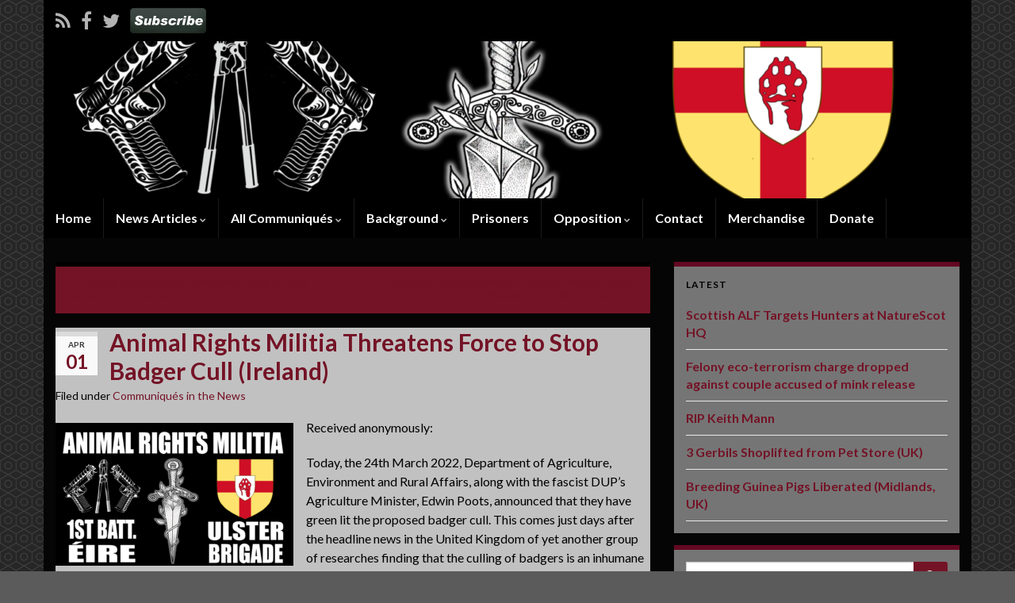

--- FILE ---
content_type: text/html; charset=UTF-8
request_url: https://animalliberationpressoffice.org/NAALPO/2022/04/01/animal-rights-militia-threatens-force-to-stop-badger-cull-ireland-2/
body_size: 10045
content:
<!DOCTYPE html><!--[if IE 7]>
<html class="ie ie7" lang="en-US">
<![endif]-->
<!--[if IE 8]>
<html class="ie ie8" lang="en-US">
<![endif]-->
<!--[if !(IE 7) & !(IE 8)]><!-->
<html lang="en-US">
<!--<![endif]-->
    <head>
        <meta charset="UTF-8">
        <meta http-equiv="X-UA-Compatible" content="IE=edge">
        <meta name="viewport" content="width=device-width, initial-scale=1">
        <title>Animal Rights Militia Threatens Force to Stop Badger Cull (Ireland)</title>
<meta name='robots' content='max-image-preview:large' />
<link rel='dns-prefetch' href='//fonts.googleapis.com' />
<link rel="alternate" type="application/rss+xml" title=" &raquo; Feed" href="https://animalliberationpressoffice.org/NAALPO/feed/" />
<link rel="alternate" type="application/rss+xml" title=" &raquo; Comments Feed" href="https://animalliberationpressoffice.org/NAALPO/comments/feed/" />
<script type="text/javascript">
/* <![CDATA[ */
window._wpemojiSettings = {"baseUrl":"https:\/\/s.w.org\/images\/core\/emoji\/14.0.0\/72x72\/","ext":".png","svgUrl":"https:\/\/s.w.org\/images\/core\/emoji\/14.0.0\/svg\/","svgExt":".svg","source":{"concatemoji":"https:\/\/animalliberationpressoffice.org\/NAALPO\/wp-includes\/js\/wp-emoji-release.min.js?ver=6.4.7"}};
/*! This file is auto-generated */
!function(i,n){var o,s,e;function c(e){try{var t={supportTests:e,timestamp:(new Date).valueOf()};sessionStorage.setItem(o,JSON.stringify(t))}catch(e){}}function p(e,t,n){e.clearRect(0,0,e.canvas.width,e.canvas.height),e.fillText(t,0,0);var t=new Uint32Array(e.getImageData(0,0,e.canvas.width,e.canvas.height).data),r=(e.clearRect(0,0,e.canvas.width,e.canvas.height),e.fillText(n,0,0),new Uint32Array(e.getImageData(0,0,e.canvas.width,e.canvas.height).data));return t.every(function(e,t){return e===r[t]})}function u(e,t,n){switch(t){case"flag":return n(e,"\ud83c\udff3\ufe0f\u200d\u26a7\ufe0f","\ud83c\udff3\ufe0f\u200b\u26a7\ufe0f")?!1:!n(e,"\ud83c\uddfa\ud83c\uddf3","\ud83c\uddfa\u200b\ud83c\uddf3")&&!n(e,"\ud83c\udff4\udb40\udc67\udb40\udc62\udb40\udc65\udb40\udc6e\udb40\udc67\udb40\udc7f","\ud83c\udff4\u200b\udb40\udc67\u200b\udb40\udc62\u200b\udb40\udc65\u200b\udb40\udc6e\u200b\udb40\udc67\u200b\udb40\udc7f");case"emoji":return!n(e,"\ud83e\udef1\ud83c\udffb\u200d\ud83e\udef2\ud83c\udfff","\ud83e\udef1\ud83c\udffb\u200b\ud83e\udef2\ud83c\udfff")}return!1}function f(e,t,n){var r="undefined"!=typeof WorkerGlobalScope&&self instanceof WorkerGlobalScope?new OffscreenCanvas(300,150):i.createElement("canvas"),a=r.getContext("2d",{willReadFrequently:!0}),o=(a.textBaseline="top",a.font="600 32px Arial",{});return e.forEach(function(e){o[e]=t(a,e,n)}),o}function t(e){var t=i.createElement("script");t.src=e,t.defer=!0,i.head.appendChild(t)}"undefined"!=typeof Promise&&(o="wpEmojiSettingsSupports",s=["flag","emoji"],n.supports={everything:!0,everythingExceptFlag:!0},e=new Promise(function(e){i.addEventListener("DOMContentLoaded",e,{once:!0})}),new Promise(function(t){var n=function(){try{var e=JSON.parse(sessionStorage.getItem(o));if("object"==typeof e&&"number"==typeof e.timestamp&&(new Date).valueOf()<e.timestamp+604800&&"object"==typeof e.supportTests)return e.supportTests}catch(e){}return null}();if(!n){if("undefined"!=typeof Worker&&"undefined"!=typeof OffscreenCanvas&&"undefined"!=typeof URL&&URL.createObjectURL&&"undefined"!=typeof Blob)try{var e="postMessage("+f.toString()+"("+[JSON.stringify(s),u.toString(),p.toString()].join(",")+"));",r=new Blob([e],{type:"text/javascript"}),a=new Worker(URL.createObjectURL(r),{name:"wpTestEmojiSupports"});return void(a.onmessage=function(e){c(n=e.data),a.terminate(),t(n)})}catch(e){}c(n=f(s,u,p))}t(n)}).then(function(e){for(var t in e)n.supports[t]=e[t],n.supports.everything=n.supports.everything&&n.supports[t],"flag"!==t&&(n.supports.everythingExceptFlag=n.supports.everythingExceptFlag&&n.supports[t]);n.supports.everythingExceptFlag=n.supports.everythingExceptFlag&&!n.supports.flag,n.DOMReady=!1,n.readyCallback=function(){n.DOMReady=!0}}).then(function(){return e}).then(function(){var e;n.supports.everything||(n.readyCallback(),(e=n.source||{}).concatemoji?t(e.concatemoji):e.wpemoji&&e.twemoji&&(t(e.twemoji),t(e.wpemoji)))}))}((window,document),window._wpemojiSettings);
/* ]]> */
</script>
<style id='wp-emoji-styles-inline-css' type='text/css'>

	img.wp-smiley, img.emoji {
		display: inline !important;
		border: none !important;
		box-shadow: none !important;
		height: 1em !important;
		width: 1em !important;
		margin: 0 0.07em !important;
		vertical-align: -0.1em !important;
		background: none !important;
		padding: 0 !important;
	}
</style>
<link rel='stylesheet' id='wp-block-library-css' href='https://animalliberationpressoffice.org/NAALPO/wp-includes/css/dist/block-library/style.min.css?ver=6.4.7' type='text/css' media='all' />
<style id='classic-theme-styles-inline-css' type='text/css'>
/*! This file is auto-generated */
.wp-block-button__link{color:#fff;background-color:#32373c;border-radius:9999px;box-shadow:none;text-decoration:none;padding:calc(.667em + 2px) calc(1.333em + 2px);font-size:1.125em}.wp-block-file__button{background:#32373c;color:#fff;text-decoration:none}
</style>
<style id='global-styles-inline-css' type='text/css'>
body{--wp--preset--color--black: #000000;--wp--preset--color--cyan-bluish-gray: #abb8c3;--wp--preset--color--white: #ffffff;--wp--preset--color--pale-pink: #f78da7;--wp--preset--color--vivid-red: #cf2e2e;--wp--preset--color--luminous-vivid-orange: #ff6900;--wp--preset--color--luminous-vivid-amber: #fcb900;--wp--preset--color--light-green-cyan: #7bdcb5;--wp--preset--color--vivid-green-cyan: #00d084;--wp--preset--color--pale-cyan-blue: #8ed1fc;--wp--preset--color--vivid-cyan-blue: #0693e3;--wp--preset--color--vivid-purple: #9b51e0;--wp--preset--gradient--vivid-cyan-blue-to-vivid-purple: linear-gradient(135deg,rgba(6,147,227,1) 0%,rgb(155,81,224) 100%);--wp--preset--gradient--light-green-cyan-to-vivid-green-cyan: linear-gradient(135deg,rgb(122,220,180) 0%,rgb(0,208,130) 100%);--wp--preset--gradient--luminous-vivid-amber-to-luminous-vivid-orange: linear-gradient(135deg,rgba(252,185,0,1) 0%,rgba(255,105,0,1) 100%);--wp--preset--gradient--luminous-vivid-orange-to-vivid-red: linear-gradient(135deg,rgba(255,105,0,1) 0%,rgb(207,46,46) 100%);--wp--preset--gradient--very-light-gray-to-cyan-bluish-gray: linear-gradient(135deg,rgb(238,238,238) 0%,rgb(169,184,195) 100%);--wp--preset--gradient--cool-to-warm-spectrum: linear-gradient(135deg,rgb(74,234,220) 0%,rgb(151,120,209) 20%,rgb(207,42,186) 40%,rgb(238,44,130) 60%,rgb(251,105,98) 80%,rgb(254,248,76) 100%);--wp--preset--gradient--blush-light-purple: linear-gradient(135deg,rgb(255,206,236) 0%,rgb(152,150,240) 100%);--wp--preset--gradient--blush-bordeaux: linear-gradient(135deg,rgb(254,205,165) 0%,rgb(254,45,45) 50%,rgb(107,0,62) 100%);--wp--preset--gradient--luminous-dusk: linear-gradient(135deg,rgb(255,203,112) 0%,rgb(199,81,192) 50%,rgb(65,88,208) 100%);--wp--preset--gradient--pale-ocean: linear-gradient(135deg,rgb(255,245,203) 0%,rgb(182,227,212) 50%,rgb(51,167,181) 100%);--wp--preset--gradient--electric-grass: linear-gradient(135deg,rgb(202,248,128) 0%,rgb(113,206,126) 100%);--wp--preset--gradient--midnight: linear-gradient(135deg,rgb(2,3,129) 0%,rgb(40,116,252) 100%);--wp--preset--font-size--small: 13px;--wp--preset--font-size--medium: 20px;--wp--preset--font-size--large: 36px;--wp--preset--font-size--x-large: 42px;--wp--preset--spacing--20: 0.44rem;--wp--preset--spacing--30: 0.67rem;--wp--preset--spacing--40: 1rem;--wp--preset--spacing--50: 1.5rem;--wp--preset--spacing--60: 2.25rem;--wp--preset--spacing--70: 3.38rem;--wp--preset--spacing--80: 5.06rem;--wp--preset--shadow--natural: 6px 6px 9px rgba(0, 0, 0, 0.2);--wp--preset--shadow--deep: 12px 12px 50px rgba(0, 0, 0, 0.4);--wp--preset--shadow--sharp: 6px 6px 0px rgba(0, 0, 0, 0.2);--wp--preset--shadow--outlined: 6px 6px 0px -3px rgba(255, 255, 255, 1), 6px 6px rgba(0, 0, 0, 1);--wp--preset--shadow--crisp: 6px 6px 0px rgba(0, 0, 0, 1);}:where(.is-layout-flex){gap: 0.5em;}:where(.is-layout-grid){gap: 0.5em;}body .is-layout-flow > .alignleft{float: left;margin-inline-start: 0;margin-inline-end: 2em;}body .is-layout-flow > .alignright{float: right;margin-inline-start: 2em;margin-inline-end: 0;}body .is-layout-flow > .aligncenter{margin-left: auto !important;margin-right: auto !important;}body .is-layout-constrained > .alignleft{float: left;margin-inline-start: 0;margin-inline-end: 2em;}body .is-layout-constrained > .alignright{float: right;margin-inline-start: 2em;margin-inline-end: 0;}body .is-layout-constrained > .aligncenter{margin-left: auto !important;margin-right: auto !important;}body .is-layout-constrained > :where(:not(.alignleft):not(.alignright):not(.alignfull)){max-width: var(--wp--style--global--content-size);margin-left: auto !important;margin-right: auto !important;}body .is-layout-constrained > .alignwide{max-width: var(--wp--style--global--wide-size);}body .is-layout-flex{display: flex;}body .is-layout-flex{flex-wrap: wrap;align-items: center;}body .is-layout-flex > *{margin: 0;}body .is-layout-grid{display: grid;}body .is-layout-grid > *{margin: 0;}:where(.wp-block-columns.is-layout-flex){gap: 2em;}:where(.wp-block-columns.is-layout-grid){gap: 2em;}:where(.wp-block-post-template.is-layout-flex){gap: 1.25em;}:where(.wp-block-post-template.is-layout-grid){gap: 1.25em;}.has-black-color{color: var(--wp--preset--color--black) !important;}.has-cyan-bluish-gray-color{color: var(--wp--preset--color--cyan-bluish-gray) !important;}.has-white-color{color: var(--wp--preset--color--white) !important;}.has-pale-pink-color{color: var(--wp--preset--color--pale-pink) !important;}.has-vivid-red-color{color: var(--wp--preset--color--vivid-red) !important;}.has-luminous-vivid-orange-color{color: var(--wp--preset--color--luminous-vivid-orange) !important;}.has-luminous-vivid-amber-color{color: var(--wp--preset--color--luminous-vivid-amber) !important;}.has-light-green-cyan-color{color: var(--wp--preset--color--light-green-cyan) !important;}.has-vivid-green-cyan-color{color: var(--wp--preset--color--vivid-green-cyan) !important;}.has-pale-cyan-blue-color{color: var(--wp--preset--color--pale-cyan-blue) !important;}.has-vivid-cyan-blue-color{color: var(--wp--preset--color--vivid-cyan-blue) !important;}.has-vivid-purple-color{color: var(--wp--preset--color--vivid-purple) !important;}.has-black-background-color{background-color: var(--wp--preset--color--black) !important;}.has-cyan-bluish-gray-background-color{background-color: var(--wp--preset--color--cyan-bluish-gray) !important;}.has-white-background-color{background-color: var(--wp--preset--color--white) !important;}.has-pale-pink-background-color{background-color: var(--wp--preset--color--pale-pink) !important;}.has-vivid-red-background-color{background-color: var(--wp--preset--color--vivid-red) !important;}.has-luminous-vivid-orange-background-color{background-color: var(--wp--preset--color--luminous-vivid-orange) !important;}.has-luminous-vivid-amber-background-color{background-color: var(--wp--preset--color--luminous-vivid-amber) !important;}.has-light-green-cyan-background-color{background-color: var(--wp--preset--color--light-green-cyan) !important;}.has-vivid-green-cyan-background-color{background-color: var(--wp--preset--color--vivid-green-cyan) !important;}.has-pale-cyan-blue-background-color{background-color: var(--wp--preset--color--pale-cyan-blue) !important;}.has-vivid-cyan-blue-background-color{background-color: var(--wp--preset--color--vivid-cyan-blue) !important;}.has-vivid-purple-background-color{background-color: var(--wp--preset--color--vivid-purple) !important;}.has-black-border-color{border-color: var(--wp--preset--color--black) !important;}.has-cyan-bluish-gray-border-color{border-color: var(--wp--preset--color--cyan-bluish-gray) !important;}.has-white-border-color{border-color: var(--wp--preset--color--white) !important;}.has-pale-pink-border-color{border-color: var(--wp--preset--color--pale-pink) !important;}.has-vivid-red-border-color{border-color: var(--wp--preset--color--vivid-red) !important;}.has-luminous-vivid-orange-border-color{border-color: var(--wp--preset--color--luminous-vivid-orange) !important;}.has-luminous-vivid-amber-border-color{border-color: var(--wp--preset--color--luminous-vivid-amber) !important;}.has-light-green-cyan-border-color{border-color: var(--wp--preset--color--light-green-cyan) !important;}.has-vivid-green-cyan-border-color{border-color: var(--wp--preset--color--vivid-green-cyan) !important;}.has-pale-cyan-blue-border-color{border-color: var(--wp--preset--color--pale-cyan-blue) !important;}.has-vivid-cyan-blue-border-color{border-color: var(--wp--preset--color--vivid-cyan-blue) !important;}.has-vivid-purple-border-color{border-color: var(--wp--preset--color--vivid-purple) !important;}.has-vivid-cyan-blue-to-vivid-purple-gradient-background{background: var(--wp--preset--gradient--vivid-cyan-blue-to-vivid-purple) !important;}.has-light-green-cyan-to-vivid-green-cyan-gradient-background{background: var(--wp--preset--gradient--light-green-cyan-to-vivid-green-cyan) !important;}.has-luminous-vivid-amber-to-luminous-vivid-orange-gradient-background{background: var(--wp--preset--gradient--luminous-vivid-amber-to-luminous-vivid-orange) !important;}.has-luminous-vivid-orange-to-vivid-red-gradient-background{background: var(--wp--preset--gradient--luminous-vivid-orange-to-vivid-red) !important;}.has-very-light-gray-to-cyan-bluish-gray-gradient-background{background: var(--wp--preset--gradient--very-light-gray-to-cyan-bluish-gray) !important;}.has-cool-to-warm-spectrum-gradient-background{background: var(--wp--preset--gradient--cool-to-warm-spectrum) !important;}.has-blush-light-purple-gradient-background{background: var(--wp--preset--gradient--blush-light-purple) !important;}.has-blush-bordeaux-gradient-background{background: var(--wp--preset--gradient--blush-bordeaux) !important;}.has-luminous-dusk-gradient-background{background: var(--wp--preset--gradient--luminous-dusk) !important;}.has-pale-ocean-gradient-background{background: var(--wp--preset--gradient--pale-ocean) !important;}.has-electric-grass-gradient-background{background: var(--wp--preset--gradient--electric-grass) !important;}.has-midnight-gradient-background{background: var(--wp--preset--gradient--midnight) !important;}.has-small-font-size{font-size: var(--wp--preset--font-size--small) !important;}.has-medium-font-size{font-size: var(--wp--preset--font-size--medium) !important;}.has-large-font-size{font-size: var(--wp--preset--font-size--large) !important;}.has-x-large-font-size{font-size: var(--wp--preset--font-size--x-large) !important;}
.wp-block-navigation a:where(:not(.wp-element-button)){color: inherit;}
:where(.wp-block-post-template.is-layout-flex){gap: 1.25em;}:where(.wp-block-post-template.is-layout-grid){gap: 1.25em;}
:where(.wp-block-columns.is-layout-flex){gap: 2em;}:where(.wp-block-columns.is-layout-grid){gap: 2em;}
.wp-block-pullquote{font-size: 1.5em;line-height: 1.6;}
</style>
<link rel='stylesheet' id='graphene-google-fonts-css' href='https://fonts.googleapis.com/css?family=Lato%3A400%2C400i%2C700%2C700i&#038;subset=latin&#038;ver=2.4.1' type='text/css' media='all' />
<link rel='stylesheet' id='bootstrap-css' href='https://animalliberationpressoffice.org/NAALPO/wp-content/themes/graphene/bootstrap/css/bootstrap.min.css?ver=6.4.7' type='text/css' media='all' />
<link rel='stylesheet' id='font-awesome-css' href='https://animalliberationpressoffice.org/NAALPO/wp-content/themes/graphene/fonts/font-awesome/css/font-awesome.min.css?ver=6.4.7' type='text/css' media='all' />
<link rel='stylesheet' id='graphene-css' href='https://animalliberationpressoffice.org/NAALPO/wp-content/themes/Child-graphine/style.css?ver=2.4.1' type='text/css' media='screen' />
<link rel='stylesheet' id='graphene-responsive-css' href='https://animalliberationpressoffice.org/NAALPO/wp-content/themes/graphene/responsive.css?ver=2.4.1' type='text/css' media='all' />
<script type="text/javascript" src="https://animalliberationpressoffice.org/NAALPO/wp-includes/js/jquery/jquery.min.js?ver=3.7.1" id="jquery-core-js"></script>
<script type="text/javascript" src="https://animalliberationpressoffice.org/NAALPO/wp-includes/js/jquery/jquery-migrate.min.js?ver=3.4.1" id="jquery-migrate-js"></script>
<script type="text/javascript" src="https://animalliberationpressoffice.org/NAALPO/wp-content/themes/graphene/bootstrap/js/bootstrap.min.js?ver=2.4.1" id="bootstrap-js"></script>
<script type="text/javascript" src="https://animalliberationpressoffice.org/NAALPO/wp-content/themes/graphene/js/bootstrap-hover-dropdown/bootstrap-hover-dropdown.min.js?ver=2.4.1" id="bootstrap-hover-dropdown-js"></script>
<script type="text/javascript" src="https://animalliberationpressoffice.org/NAALPO/wp-content/themes/graphene/js/bootstrap-submenu/bootstrap-submenu.min.js?ver=2.4.1" id="bootstrap-submenu-js"></script>
<script type="text/javascript" src="https://animalliberationpressoffice.org/NAALPO/wp-content/themes/graphene/js/html5shiv/html5shiv.min.js?ver=2.4.1" id="html5shiv-js"></script>
<script type="text/javascript" src="https://animalliberationpressoffice.org/NAALPO/wp-content/themes/graphene/js/respond.js/respond.min.js?ver=2.4.1" id="respond-js"></script>
<script type="text/javascript" src="https://animalliberationpressoffice.org/NAALPO/wp-content/themes/graphene/js/jquery.infinitescroll.min.js?ver=2.4.1" id="infinite-scroll-js"></script>
<script type="text/javascript" src="https://animalliberationpressoffice.org/NAALPO/wp-includes/js/comment-reply.min.js?ver=6.4.7" id="comment-reply-js" data-wp-strategy="async"></script>
<script type="text/javascript" id="graphene-js-extra">
/* <![CDATA[ */
var grapheneJS = {"templateUrl":"https:\/\/animalliberationpressoffice.org\/NAALPO\/wp-content\/themes\/graphene","isSingular":"1","shouldShowComments":"","commentsOrder":"newest","sliderDisable":"","sliderInterval":"5000","infScrollBtnLbl":"Load more","infScrollOn":"","infScrollCommentsOn":"","totalPosts":"1","postsPerPage":"15","isPageNavi":"","infScrollMsgText":"Fetching window.grapheneInfScrollItemsPerPage of window.grapheneInfScrollItemsLeft items left ...","infScrollMsgTextPlural":"Fetching window.grapheneInfScrollItemsPerPage of window.grapheneInfScrollItemsLeft items left ...","infScrollFinishedText":"All loaded!","commentsPerPage":"50","totalComments":"0","infScrollCommentsMsg":"Fetching window.grapheneInfScrollCommentsPerPage of window.grapheneInfScrollCommentsLeft comments left ...","infScrollCommentsMsgPlural":"Fetching window.grapheneInfScrollCommentsPerPage of window.grapheneInfScrollCommentsLeft comments left ...","infScrollCommentsFinishedMsg":"All comments loaded!","isMasonry":""};
/* ]]> */
</script>
<script type="text/javascript" src="https://animalliberationpressoffice.org/NAALPO/wp-content/themes/graphene/js/graphene.js?ver=2.4.1" id="graphene-js"></script>
<link rel="https://api.w.org/" href="https://animalliberationpressoffice.org/NAALPO/wp-json/" /><link rel="alternate" type="application/json" href="https://animalliberationpressoffice.org/NAALPO/wp-json/wp/v2/posts/12389" /><link rel="EditURI" type="application/rsd+xml" title="RSD" href="https://animalliberationpressoffice.org/NAALPO/xmlrpc.php?rsd" />
<meta name="generator" content="WordPress 6.4.7" />
<link rel="canonical" href="https://animalliberationpressoffice.org/NAALPO/2022/04/01/animal-rights-militia-threatens-force-to-stop-badger-cull-ireland-2/" />
<link rel='shortlink' href='https://animalliberationpressoffice.org/NAALPO/?p=12389' />
<link rel="alternate" type="application/json+oembed" href="https://animalliberationpressoffice.org/NAALPO/wp-json/oembed/1.0/embed?url=https%3A%2F%2Fanimalliberationpressoffice.org%2FNAALPO%2F2022%2F04%2F01%2Fanimal-rights-militia-threatens-force-to-stop-badger-cull-ireland-2%2F" />
<link rel="alternate" type="text/xml+oembed" href="https://animalliberationpressoffice.org/NAALPO/wp-json/oembed/1.0/embed?url=https%3A%2F%2Fanimalliberationpressoffice.org%2FNAALPO%2F2022%2F04%2F01%2Fanimal-rights-militia-threatens-force-to-stop-badger-cull-ireland-2%2F&#038;format=xml" />
<style type="text/css">
#top-bar{background-color:#000000}.navbar {background: #000000}.navbar #header-menu-wrap .nav li:focus, .navbar #header-menu-wrap .nav li:hover, .navbar #header-menu-wrap .nav li.current-menu-item, .navbar #header-menu-wrap .nav li.current-menu-ancestor, .navbar #header-menu-wrap .dropdown-menu li, .navbar #header-menu-wrap .dropdown-menu > li > a:focus, .navbar #header-menu-wrap .dropdown-menu > li > a:hover, .navbar #header-menu-wrap .dropdown-menu > .active > a, .navbar #header-menu-wrap .dropdown-menu > .active > a:focus, .navbar #header-menu-wrap .dropdown-menu > .active > a:hover, .navbar #header-menu-wrap .navbar-nav>.open>a, .navbar #header-menu-wrap .navbar-nav>.open>a:focus, .navbar #header-menu-wrap .navbar-nav>.open>a:hover, .navbar .navbar-nav>.active>a, .navbar .navbar-nav>.active>a:focus, .navbar .navbar-nav>.active>a:hover {background: #000000}.navbar #header-menu-wrap .nav ul li a, .navbar #header-menu-wrap .nav ul li a {color: #ffffff}.navbar #header-menu-wrap .nav .dropdown-menu li:hover > a, .navbar #header-menu-wrap .nav .dropdown-menu li.current-menu-item > a, .navbar #header-menu-wrap .nav .dropdown-menu li.current-menu-ancestor > a {color: #919191}.navbar #secondary-menu-wrap .nav ul li a {color: #ffffff}#content, #header {background-color: #050505}.post, .singular .hentry {background-color: #c1c1c1}.entry-footer {border-color: #ffffff}body, blockquote p {color: #000000}.post-title, .post-title a, .post-title a:hover, .post-title a:visited {color: #741326}a, .post .date .day, .pagination>li>a, .pagination>li>a:hover, .pagination>li>span, #comments > h4.current a, #comments > h4.current a .fa, .post-nav-top p, .post-nav-top a {color: #741326}a:focus, a:hover, .post-nav-top a:hover {color: #56030b}.sticky {border-color: #741326}.sidebar .sidebar-wrap {background-color: #757575; border-color: #640822}.carousel-caption {background-color: #7a7a7a; background-color: rgba(122,122,122,0.8); color: #741326} .carousel .slider_post_title, .carousel .slider_post_title a {color: #741326}.btn, .Button, .colour-preview .button, input[type="submit"], button[type="submit"], #commentform #submit, .wpsc_buy_button, #back-to-top {background: #741326; color: #ffffff}.label-primary, .pagination>.active>a, .pagination>.active>a:focus, .pagination>.active>a:hover, .pagination>.active>span, .pagination>.active>span:focus, .pagination>.active>span:hover, .list-group-item.parent, .list-group-item.parent:focus, .list-group-item.parent:hover {background: #772c2c; border-color: #772c2c; color: #ffffff}.post-nav-top, .archive-title, .page-title, .category-desc {background-color: #741326; border-color: #000000}.archive-title span {color: #ffffff}#comments .comment, #comments .pingback, #comments .trackback {background-color: #f3fedd; border-color: #eeeeee; box-shadow: 0 0 3px #eeeeee; box-shadow: 0 0 3px rgba(238,238,238,0.05); color: #4a474b}#comments ol.children li.bypostauthor, #comments li.bypostauthor.comment {border-color: #741326}#footer, .graphene-footer{background-color:#000000;color:#ffffff}#sidebar_bottom {color:#ffffff}#sidebar_bottom a, #sidebar_bottom a:visited {color:#741326}.header_title, .header_title a, .header_title a:visited, .header_title a:hover, .header_desc {color:#blank}.entry-content, .sidebar, .comment-entry{ color:#000000; }.carousel, .carousel .item{height:300px}@media (max-width: 991px) {.carousel, .carousel .item{height:250px}}#header{max-height:198px}.post-title, .post-title a, .post-title a:hover, .post-title a:visited{ color: #741326 }
</style>
		<script type="application/ld+json">{"@context":"http:\/\/schema.org","@type":"Article","mainEntityOfPage":"https:\/\/animalliberationpressoffice.org\/NAALPO\/2022\/04\/01\/animal-rights-militia-threatens-force-to-stop-badger-cull-ireland-2\/","publisher":{"@type":"Organization","name":""},"headline":"Animal Rights Militia Threatens Force to Stop Badger Cull (Ireland)","datePublished":"2022-04-01T11:45:54+00:00","dateModified":"2022-04-03T11:46:07+00:00","description":"Received anonymously: Today, the 24th March 2022, Department of Agriculture, Environment and Rural Affairs, along with the fascist DUP\u2019s Agriculture Minister, Edwin Poots, announced that they have green lit the proposed badger cull. This comes just days after the headline news in the United Kingdom of yet another group of researches finding that the culling &hellip; <\/p><p><a class=\"more-link btn\" href=\"https:\/\/animalliberationpressoffice.org\/NAALPO\/2022\/04\/01\/animal-rights-militia-threatens-force-to-stop-badger-cull-ireland-2\/\">Continue reading<\/a>","author":{"@type":"Person","name":"admin"},"image":["https:\/\/animalliberationpressoffice.org\/NAALPO\/wp-content\/uploads\/2022\/04\/ARMFLAG-1536x922.png"]}</script>
	<style type="text/css" id="custom-background-css">
body.custom-background { background-color: #5b5b5b; background-image: url("https://animalliberationpressoffice.org/NAALPO/wp-content/uploads/2018/05/bg_g.png"); background-position: left top; background-size: auto; background-repeat: repeat; background-attachment: scroll; }
</style>
	    </head>
    <body class="post-template-default single single-post postid-12389 single-format-standard custom-background layout-boxed two_col_left two-columns singular">
        
        <div class="container boxed-wrapper">
            
                            <div id="top-bar" class="row clearfix ">
                                            <div class="col-md-12 top-bar-items">
                            
                                                                                        	<ul class="social-profiles">
							
			            <li class="social-profile social-profile-rss">
			            	<a href="https://animalliberationpressoffice.org/NAALPO/feed/" title="Subscribe to the Press Office&#039;s RSS feed" id="social-id-1" class="mysocial social-rss" target="_blank">
			            				                            <i class="fa fa-rss"></i>
		                        			            	</a>
			            </li>
		            
		    						
			            <li class="social-profile social-profile-facebook">
			            	<a href="https://www.facebook.com/naalpo" title="Facebook" id="social-id-2" class="mysocial social-facebook" target="_blank">
			            				                            <i class="fa fa-facebook"></i>
		                        			            	</a>
			            </li>
		            
		    						
			            <li class="social-profile social-profile-twitter">
			            	<a href="https://twitter.com/naalpo" title="Twitter" id="social-id-3" class="mysocial social-twitter" target="_blank">
			            				                            <i class="fa fa-twitter"></i>
		                        			            	</a>
			            </li>
		            
		    						
			            <li class="social-profile social-profile-custom">
			            	<a href="https://animalliberationpressoffice.org/NAALPO/contact/" title="Visit &#039;s Custom page" id="social-id-4" class="mysocial social-custom" target="_blank">
			            			                        				                            	<img class="mysocial-icon" src="https://animalliberationpressoffice.org/NAALPO/wp-content/uploads/2012/07/subscribe.png" alt="" />
		                            		                        			            	</a>
			            </li>
		            
		    	    </ul>
                                
                                                        
                                                    </div>
                                    </div>
            

            <div id="header" class="row">

                <img src="https://animalliberationpressoffice.org/NAALPO/wp-content/uploads/2022/04/ARMFLAG-1536x922-1170x198.png" alt="" title="" />                
                                    <a href="https://animalliberationpressoffice.org/NAALPO" id="header_img_link" title="Go back to the front page">&nbsp;</a>                            </div>


                        <nav class="navbar row navbar-inverse">

                <div class="navbar-header align-center">
                    <button type="button" class="navbar-toggle collapsed" data-toggle="collapse" data-target="#header-menu-wrap, #secondary-menu-wrap">
                        <span class="sr-only">Toggle navigation</span>
                        <span class="icon-bar"></span>
                        <span class="icon-bar"></span>
                        <span class="icon-bar"></span>
                    </button>
                    
                                            <h2 class="header_title mobile-only">                            <a href="https://animalliberationpressoffice.org/NAALPO" title="Go back to the front page">                                                            </a>                        </h2>                        
                        
                                    </div>

                                    <div class="collapse navbar-collapse" id="header-menu-wrap">

            			<ul id="header-menu" class="nav navbar-nav flip"><li id="menu-item-220" class="menu-item menu-item-type-custom menu-item-object-custom menu-item-220"><a href="http://animalliberationpressoffice.org">Home</a></li>
<li id="menu-item-94" class="menu-item menu-item-type-taxonomy menu-item-object-category menu-item-has-children menu-item-94"><a href="https://animalliberationpressoffice.org/NAALPO/category/news-articles/" class="dropdown-toggle" data-toggle="dropdown" data-submenu="1" data-depth="10" data-hover="dropdown" data-delay="0">News Articles <i class="fa fa-chevron-down"></i></a>
<ul class="dropdown-menu">
	<li id="menu-item-96" class="menu-item menu-item-type-taxonomy menu-item-object-category menu-item-96"><a href="https://animalliberationpressoffice.org/NAALPO/category/press-releases/">Press Releases</a></li>
	<li id="menu-item-93" class="menu-item menu-item-type-taxonomy menu-item-object-category menu-item-93"><a href="https://animalliberationpressoffice.org/NAALPO/category/essays/">Essays</a></li>
	<li id="menu-item-816" class="menu-item menu-item-type-taxonomy menu-item-object-category menu-item-816"><a href="https://animalliberationpressoffice.org/NAALPO/category/newsletters/">Newsletters</a></li>
	<li id="menu-item-813" class="menu-item menu-item-type-taxonomy menu-item-object-category menu-item-813"><a href="https://animalliberationpressoffice.org/NAALPO/category/pay-back/">Payback Stories</a></li>
</ul>
</li>
<li id="menu-item-3427" class="menu-item menu-item-type-taxonomy menu-item-object-category menu-item-has-children menu-item-3427"><a href="https://animalliberationpressoffice.org/NAALPO/category/communiques/" class="dropdown-toggle" data-toggle="dropdown" data-submenu="1" data-depth="10" data-hover="dropdown" data-delay="0">All Communiqués <i class="fa fa-chevron-down"></i></a>
<ul class="dropdown-menu">
	<li id="menu-item-92" class="menu-item menu-item-type-taxonomy menu-item-object-category menu-item-92"><a href="https://animalliberationpressoffice.org/NAALPO/category/communiques/north-american-communiques/">North American Communiqués</a></li>
	<li id="menu-item-3428" class="menu-item menu-item-type-taxonomy menu-item-object-category menu-item-3428"><a href="https://animalliberationpressoffice.org/NAALPO/category/communiques/international-communiques/">International Communiqués</a></li>
</ul>
</li>
<li id="menu-item-82" class="menu-item menu-item-type-post_type menu-item-object-page menu-item-has-children menu-item-82"><a href="https://animalliberationpressoffice.org/NAALPO/background/" class="dropdown-toggle" data-toggle="dropdown" data-submenu="1" data-depth="10" data-hover="dropdown" data-delay="0">Background <i class="fa fa-chevron-down"></i></a>
<ul class="dropdown-menu">
	<li id="menu-item-84" class="menu-item menu-item-type-post_type menu-item-object-page menu-item-84"><a href="https://animalliberationpressoffice.org/NAALPO/f-a-q-s/">F A Q &#8216;s (Text)</a></li>
	<li id="menu-item-2002" class="menu-item menu-item-type-post_type menu-item-object-page menu-item-2002"><a href="https://animalliberationpressoffice.org/NAALPO/faq-videos/">F A Q &#8216;s  (Video)</a></li>
	<li id="menu-item-1877" class="menu-item menu-item-type-post_type menu-item-object-page menu-item-1877"><a href="https://animalliberationpressoffice.org/NAALPO/security/">Security</a></li>
	<li id="menu-item-1131" class="menu-item menu-item-type-post_type menu-item-object-page menu-item-1131"><a href="https://animalliberationpressoffice.org/NAALPO/archive/">Archive</a></li>
</ul>
</li>
<li id="menu-item-85" class="menu-item menu-item-type-post_type menu-item-object-page menu-item-85"><a href="https://animalliberationpressoffice.org/NAALPO/prisoners/">Prisoners</a></li>
<li id="menu-item-386" class="menu-item menu-item-type-post_type menu-item-object-page menu-item-has-children menu-item-386"><a href="https://animalliberationpressoffice.org/NAALPO/opposition/" class="dropdown-toggle" data-toggle="dropdown" data-submenu="1" data-depth="10" data-hover="dropdown" data-delay="0">Opposition <i class="fa fa-chevron-down"></i></a>
<ul class="dropdown-menu">
	<li id="menu-item-387" class="menu-item menu-item-type-post_type menu-item-object-page menu-item-387"><a href="https://animalliberationpressoffice.org/NAALPO/agents/">Agents</a></li>
	<li id="menu-item-385" class="menu-item menu-item-type-post_type menu-item-object-page menu-item-385"><a href="https://animalliberationpressoffice.org/NAALPO/infiltrators/">Infiltrators</a></li>
	<li id="menu-item-384" class="menu-item menu-item-type-post_type menu-item-object-page menu-item-384"><a href="https://animalliberationpressoffice.org/NAALPO/snitches/">Snitches</a></li>
</ul>
</li>
<li id="menu-item-90" class="menu-item menu-item-type-post_type menu-item-object-page menu-item-90"><a title="Contact the Press Office:" href="https://animalliberationpressoffice.org/NAALPO/contact/">Contact</a></li>
<li id="menu-item-87" class="menu-item menu-item-type-post_type menu-item-object-page menu-item-87"><a href="https://animalliberationpressoffice.org/NAALPO/merchandise/">Merchandise</a></li>
<li id="menu-item-88" class="menu-item menu-item-type-post_type menu-item-object-page menu-item-88"><a href="https://animalliberationpressoffice.org/NAALPO/donations/">Donate</a></li>
</ul>                        
            			                        
                                            </div>
                
                                    
                            </nav>

            
            <div id="content" class="clearfix hfeed row">
                
                    
                                        
                    <div id="content-main" class="clearfix content-main col-md-8">
                    
	
		<div class="post-nav post-nav-top clearfix">
			<p class="previous col-sm-6"><i class="fa fa-arrow-circle-left"></i> <a href="https://animalliberationpressoffice.org/NAALPO/2022/04/01/animal-rights-militia-threatens-force-to-stop-badger-cull-ireland/" rel="prev">Animal Rights Militia Threatens Force to Stop Badger Cull (Ireland)</a></p>			<p class="next-post col-sm-6"><a href="https://animalliberationpressoffice.org/NAALPO/2022/04/03/ukranian-animal-liberation-prisoner-maxim-plokhoi-weighs-in-on-war-ukraine/" rel="next">Ukranian Animal Liberation Prisoner Maxim Plokhoi Weighs in on War (Ukraine)</a> <i class="fa fa-arrow-circle-right"></i></p>					</div>
		        
<div id="post-12389" class="clearfix post post-12389 type-post status-publish format-standard has-post-thumbnail hentry category-communiques-in-the-news tag-animal-liberation tag-animal-rights-militia tag-arm tag-badger-cull tag-ireland tag-ulster-brigade item-wrap">
		
	<div class="entry clearfix">
    	
                    	<div class="post-date date alpha ">
            <p class="default_date">
            	<span class="month">Apr</span>
                <span class="day">01</span>
                            </p>
                    </div>
            
		        <h1 class="post-title entry-title">
			Animal Rights Militia Threatens Force to Stop Badger Cull (Ireland)			        </h1>
		
			    <ul class="post-meta">
	    		        <li class="byline">Filed under <span class="terms"><a class="term term-category term-24" href="https://animalliberationpressoffice.org/NAALPO/category/communiques-in-the-news/">Communiqués in the News</a></span></li>
	        	    </ul>
    		
				<div class="entry-content clearfix">
							
										
						<p><a href="https://animalliberationpressoffice.org/NAALPO/wp-content/uploads/2022/04/ARMFLAG-1536x922.png"><img fetchpriority="high" decoding="async" class="alignleft size-medium wp-image-12387" src="https://animalliberationpressoffice.org/NAALPO/wp-content/uploads/2022/04/ARMFLAG-1536x922-300x180.png" alt="" width="300" height="180" srcset="https://animalliberationpressoffice.org/NAALPO/wp-content/uploads/2022/04/ARMFLAG-1536x922-300x180.png 300w, https://animalliberationpressoffice.org/NAALPO/wp-content/uploads/2022/04/ARMFLAG-1536x922-768x461.png 768w, https://animalliberationpressoffice.org/NAALPO/wp-content/uploads/2022/04/ARMFLAG-1536x922-1024x615.png 1024w, https://animalliberationpressoffice.org/NAALPO/wp-content/uploads/2022/04/ARMFLAG-1536x922.png 1536w" sizes="(max-width: 300px) 100vw, 300px" /></a>Received anonymously:</p>
<p>Today, the 24th March 2022, Department of Agriculture, Environment and Rural Affairs, along with the fascist DUP’s Agriculture Minister, Edwin Poots, announced that they have green lit the proposed badger cull. This comes just days after the headline news in the United Kingdom of yet another group of researches finding that the culling of badgers is an inhumane and inefficient method of reducing cases of Bovine Tuberculosis.</p>
<p>The proposal itself was essentially a sweetener for the farmers of the north; who had been, up until Brexit, been getting 100% compensation for each reactor cow. Now that we’ve left the EU, that money has dried up and the farmers have been expected to accept a cut. Badgers are being scapegoated here. Farmers have been let down by DAERA and Edwin Poots for years with inadequate tests. This badger cull won’t bring them the hassle-free days that they are expecting.</p>
<p>We, the Animal Rights Militia of Ireland, call on Edwin Poots and DAERA to backtrack on the cull or face serious resistance. We will no longer stand by and let our native Irish wildlife be tortured by people who deny science. Edwin Poots, a religious fundamentalist, has denied rights to many various groups of humans over the years and is now doing the same to the animals that inhabit the north of Ireland too!</p>
<p>Enough is enough! ARM Ireland, and our Ulster Company in particular, will have boots on the ground to ensure that no cull takes place in the zones outlined in the proposal documents, of which we have acquired.</p>
<p>We would like to make DAERA and Edwin Poots aware that they are putting contractors lives at risk by offering them the job of culling badgers. Force WILL be met with force. Contractors will be publicly outed and should they harm one singular hair on an animal, they will face whatever consequences we see fit. No action is off limits. We will no longer be bullied by fascists (Loyalist, Eco or otherwise!)</p>
<p>Think carefully.<br />
ARM Ireland – Ulster Brigade</p>
								</div>
		
			</div>

</div>

    <div class="entry-author">
        <div class="row">
            <div class="author-avatar col-sm-3">
            	<a href="https://animalliberationpressoffice.org/NAALPO/author/bc7wg2kod5itpfhz9c/" rel="author">
					                </a>
            </div>

            <div class="author-bio col-sm-9">
                <h3 class="section-title-sm">admin</h3>
                    <ul class="author-social">
    	        
			        <li><a href="mailto:greg7@kittenmail.info"><i class="fa fa-envelope-o"></i></a></li>
            </ul>
                </div>
        </div>
    </div>
    





            
  

                </div><!-- #content-main -->
        
        	
    
<div id="sidebar1" class="sidebar sidebar-right widget-area col-md-4">

	
    
		<div id="recent-posts-2" class="sidebar-wrap clearfix widget_recent_entries">
		<h3>Latest</h3>
		<ul>
											<li>
					<a href="https://animalliberationpressoffice.org/NAALPO/2026/01/15/scottish-alf-targets-hunters-at-naturescot-hq/">Scottish ALF Targets Hunters at NatureScot HQ</a>
									</li>
											<li>
					<a href="https://animalliberationpressoffice.org/NAALPO/2025/12/31/felony-eco-terrorism-charge-dropped-against-couple-accused-of-mink-release/">Felony eco-terrorism charge dropped against couple accused of mink release</a>
									</li>
											<li>
					<a href="https://animalliberationpressoffice.org/NAALPO/2025/12/29/rip-keith-mann/">RIP Keith Mann</a>
									</li>
											<li>
					<a href="https://animalliberationpressoffice.org/NAALPO/2025/12/26/3-gerbils-shoplifted-from-pet-store-uk/">3 Gerbils Shoplifted from Pet Store (UK)</a>
									</li>
											<li>
					<a href="https://animalliberationpressoffice.org/NAALPO/2025/12/26/breeding-guinea-pigs-liberated-midlands-uk/">Breeding Guinea Pigs Liberated (Midlands, UK)</a>
									</li>
					</ul>

		</div><div id="search-2" class="sidebar-wrap clearfix widget_search"><form class="searchform" method="get" action="https://animalliberationpressoffice.org/NAALPO">
	<div class="input-group">
	    <input type="text" name="s" class="form-control" placeholder="Search">
	    <span class="input-group-btn">
	    	<button class="btn btn-default" type="submit"><i class="fa fa-search"></i></button>
	    </span>
    </div>
    </form></div>    
        
    
</div><!-- #sidebar1 -->        
        
    </div><!-- #content -->


    
        
    <div id="sidebar_bottom" class="sidebar widget-area row footer-widget-col-3">
                    <div id="text-5" class="sidebar-wrap clearfix widget_text col-sm-4">			<div class="textwidget"><center><strong><a href="https://animalliberationpressoffice.org/NAALPO/?am_force_theme_layout=desktop">Switch To Desktop Version</a></strong></center></div>
		</div>		
            </div>

	

<div id="footer" class="row">
    
        <div class="footer-right col-md-8 col-md-push-4 flip">
            
                            <div class="footer-menu-wrap flip">
                    <ul id="menu-switch-to-mobile-version" class="menu"><li id="menu-item-3073" class="menu-item menu-item-type-custom menu-item-object-custom menu-item-3073"><a href="https://animalliberationpressoffice.org/NAALPO/?am_force_theme_layout=mobile">Switch to Mobile Version</a></li>
</ul>                </div>
                    </div>

        <div class="copyright-developer col-md-4 col-md-pull-8 flip">
            
                            <div id="developer">
                    <p>
                                                Made with <i class="fa fa-heart"></i> by <a href="https://www.graphene-theme.com/" rel="nofollow">Graphene Themes</a>.                    </p>

                                    </div>
                    </div>

                
    </div><!-- #footer -->


</div><!-- #container -->

</body>
</html>